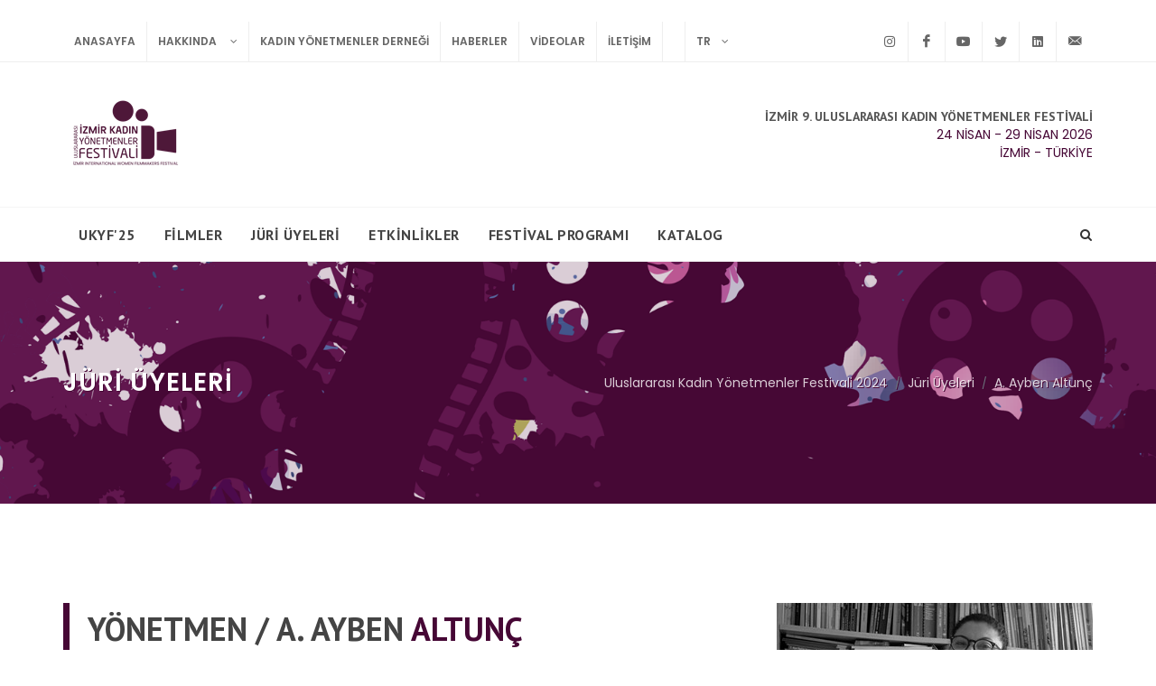

--- FILE ---
content_type: text/html; charset=utf-8
request_url: https://kadinyonetmenlerfestivali.com.tr/ukyf24/juri-uyeleri/a-ayben-altunc
body_size: 24004
content:
<!DOCTYPE html><html lang="tr" prefix="og: http://ogp.me/ns#"><head><script async src="https://www.googletagmanager.com/gtag/js?id=UA-118399180-5"></script><script>window.dataLayer=window.dataLayer||[];function gtag(){dataLayer.push(arguments);}
gtag('js',new Date());gtag('config','UA-118399180-5');</script><meta charset="utf-8"><meta http-equiv="X-UA-Compatible" content="IE=edge"><title>A. Ayben Altun&#231; | İzmir Uluslararası Kadın Y&#246;netmenler Festivali</title><meta name="description" content=""><meta name="keywords" content=""><meta name="author" content="anilakgun.com"><meta name="robots" content="”index,follow"><meta name="viewport" content="width=device-width, minimum-scale=1.0, maximum-scale=1.0, user-scalable=no"><link rel="canonical" href="https://kadinyonetmenlerfestivali.com.tr/ukyf24/juri-uyeleri/a-ayben-altunc"><link rel="alternate" hreflang="tr" href="https://kadinyonetmenlerfestivali.com.tr/ukyf24/juri-uyeleri/a-ayben-altunc"><link rel="alternate" hreflang="en" href="https://kadinyonetmenlerfestivali.com.tr/en/iwff24/jury-members/a-ayben-altunc"><meta http-equiv="content-language" content="tr"><link href="https://fonts.googleapis.com/css?family=Poppins:400,400i,600|PT+Sans:400,400i,700&amp;display=swap&amp;subset=latin-ext" rel="stylesheet"><link href="/DependencyHandler.axd?s=[base64]&amp;t=Css&amp;cdv=1911354779" rel="stylesheet"><link rel="icon" type="image/png" sizes="16x16" href="/media/1010/kadin-yonetmenler-festivali-favicon.png?anchor=center&amp;mode=crop&amp;width=16&amp;height=16"><link rel="icon" type="image/png" sizes="32x32" href="/media/1010/kadin-yonetmenler-festivali-favicon.png?anchor=center&amp;mode=crop&amp;width=32&amp;height=32"><link rel="icon" type="image/png" sizes="96x96" href="/media/1010/kadin-yonetmenler-festivali-favicon.png?anchor=center&amp;mode=crop&amp;width=96&amp;height=96"><link rel="apple-touch-icon" sizes="57x57" href="/media/1011/kadin-yonetmenler-festivali-logo-application-icon.jpg?anchor=center&amp;mode=crop&amp;width=57&amp;height=57.png"><link rel="apple-touch-icon" sizes="60x60" href="/media/1011/kadin-yonetmenler-festivali-logo-application-icon.jpg?anchor=center&amp;mode=crop&amp;width=60&amp;height=60"><link rel="apple-touch-icon" sizes="72x72" href="/media/1011/kadin-yonetmenler-festivali-logo-application-icon.jpg?anchor=center&amp;mode=crop&amp;width=72&amp;height=72"><link rel="apple-touch-icon" sizes="76x76" href="/media/1011/kadin-yonetmenler-festivali-logo-application-icon.jpg?anchor=center&amp;mode=crop&amp;width=76&amp;height=76"><link rel="apple-touch-icon" sizes="114x114" href="/media/1011/kadin-yonetmenler-festivali-logo-application-icon.jpg?anchor=center&amp;mode=crop&amp;width=114&amp;height=114"><link rel="apple-touch-icon" sizes="120x120" href="/media/1011/kadin-yonetmenler-festivali-logo-application-icon.jpg?anchor=center&amp;mode=crop&amp;width=120&amp;height=120"><link rel="apple-touch-icon" sizes="144x144" href="/media/1011/kadin-yonetmenler-festivali-logo-application-icon.jpg?anchor=center&amp;mode=crop&amp;width=144&amp;height=144"><link rel="apple-touch-icon" sizes="152x152" href="/media/1011/kadin-yonetmenler-festivali-logo-application-icon.jpg?anchor=center&amp;mode=crop&amp;width=152&amp;height=152"><link rel="apple-touch-icon" sizes="180x180" href="/media/1011/kadin-yonetmenler-festivali-logo-application-icon.jpg?anchor=center&amp;mode=crop&amp;width=180&amp;height=180"><link rel="icon" type="image/png" sizes="192x192" href="/media/1011/kadin-yonetmenler-festivali-logo-application-icon.jpg?anchor=center&amp;mode=crop&amp;width=192&amp;height=192"><meta name="msapplication-TileColor" content="#ffffff"><meta name="msapplication-TileImage" content="/media/1011/kadin-yonetmenler-festivali-logo-application-icon.jpg?anchor=center&amp;mode=crop&amp;width=144&amp;height=144"><meta name="theme-color" content="#ffffff"><script type="application/ld+json">
{"@context":"https://schema.org","@type":"Website","@id":"https://kadinyonetmenlerfestivali.com.tr/#website","name":"İzmir Uluslararası Kadın Yönetmenler Festivali","description":"2026 | İzmir 9. Uluslararası Kadın Yönetmenler Festivali","url":"https://kadinyonetmenlerfestivali.com.tr/","inLanguage":"tr-TR","publisher":{"@id":"https://kadinyonetmenlerfestivali.com.tr/#organization"}}

</script><script type="application/ld+json">
{"@context":"https://schema.org","@type":"Organization","@id":"https://kadinyonetmenlerfestivali.com.tr/#organization","name":"KYF","legalName":"Kadın Yönetmenler Festivali","description":"2026 | İzmir 9. Uluslararası Kadın Yönetmenler Festivali","image":["https://kadinyonetmenlerfestivali.com.tr/media/1288/uluslararasi-kadin-yonetmenler-festivali-site-logo-2.jpg"],"address":{"@type":"PostalAddress"},"email":["info@kadinyonetmenlerfestivali.com.tr"],"url":"https://kadinyonetmenlerfestivali.com.tr","sameAs":["https://www.instagram.com/izmirkadinyonetmenlerfestivali?utm_source=ig_web_button_share_sheet&igsh=dmRpZWZia2xpc3Yz","https://www.facebook.com/pg/kadinyonetmenlerfestivali/","https://www.youtube.com/channel/UCBZZb7M45IT6cQyWRWONHlA","https://twitter.com/UKYFest","https://www.linkedin.com/authwall?trk=bf&trkInfo=AQEuDySmrpUddAAAAX3syO54OibwnEKm0dHfETVY4tk2DtqMw5hnxwf5-T0PtZPEmFoX9vr0X01keI0DhFt7WYmjt2x7sIpYsdhQvr6iYv6UUkxGsHjFb1NDOlG4OiGnxwNyB8Y=&originalReferer=&sessionRedirect=https%3A%2F%2Fwww.linkedin.com%2Fin%2Fkad%25C4%25B1n-y%25C3%25B6netmenler-festivali-166330228%2F"]}
    </script><meta name="twitter:card" content="summary"><meta name="twitter:site" content="@reklamfabrikasi"><meta property="og:title" content="A. Ayben Altunç | İzmir Uluslararası Kadın Yönetmenler Festivali"><meta property="og:description" content=""><meta property="og:type" content="website"><meta property="og:url" content="https://kadinyonetmenlerfestivali.com.tr/ukyf24/juri-uyeleri/a-ayben-altunc"><meta property="og:locale" content="tr_TR"><meta property="og:site_name" content="İzmir Uluslararası Kadın Yönetmenler Festivali"><meta property="og:image" content="https://kadinyonetmenlerfestivali.com.tr/media/2767/f713e772-89ac-4611-b98f-896418b61832.jpg"><meta property="og:image:alt"><meta property="og:image:width" content="1280"><meta property="og:image:height" content="480"></head><body class="stretched no-transition" itemscope itemtype="https://schema.org/WebPage"><img src="https://tracker.metricool.com/c3po.jpg?hash=a593e08dca636a135a09ad311d39233f"><meta itemprop="name" content="A. Ayben Altunç"><meta itemprop="description" content=""><link itemprop="url" href="https://kadinyonetmenlerfestivali.com.tr/ukyf24/juri-uyeleri/a-ayben-altunc"><div id="wrapper" class="clearfix"><div id="top-bar"><div class="container clearfix"><div class="col_half nobottommargin"><div class="top-links"><ul class="aa-custom-menu"><li><a href="/"> Anasayfa </a><div></div></li><li><a class="aa-dropdown-link" title="Hakkında" href="/hakkinda"> Hakkında </a><div></div><ul><li><a href="/hakkinda/tarihce"><div>Tarih&#231;e</div></a></li><li><a href="/hakkinda/festival-direktoru-mesaji"><div>Festival Direkt&#246;r&#252; Mesajı</div></a></li><li><a href="/hakkinda/festival-onursal-baskani-mesaji"><div>FESTİVAL ONURSAL BAŞKANI MESAJI</div></a></li><li><a href="/hakkinda/gecmis-festivaller"><div>Ge&#231;miş Festivaller</div></a></li><li><a href="/hakkinda/festival-ekibi"><div>Festival Ekibi</div></a></li><li><a href="/hakkinda/katilimci-yorumlari"><div>Katılımcı Yorumları</div></a></li></ul></li><li><a href="/kadin-yonetmenler-dernegi"> Kadın Y&#246;netmenler Derneği </a><div></div></li><li><a href="/haberler"> Haberler </a><div></div></li><li><a href="/videolar"> Videolar </a><div></div></li><li><a href="/iletisim"> İletişim </a><div></div></li><li><a href="javascript:void(0)"> </a><div></div></li><li><a href="javascript:void">TR</a><ul class="menu-pos-invert"><li><a href="/en/iwff24/jury-members/a-ayben-altunc" lang="en"> English </a></li></ul></li></ul></div></div><div class="col_half fright col_last nobottommargin"><div class="fright clearfix"></div><div id="top-social"><ul><li><a href="https://www.instagram.com/izmirkadinyonetmenlerfestivali?utm_source=ig_web_button_share_sheet&amp;igsh=dmRpZWZia2xpc3Yz" class="si-instagram" title="Instagram" target="_blank"> <span class="ts-icon"><i class="icon-instagram"></i></span><span class="ts-text">Instagram</span> </a></li><li><a href="https://www.facebook.com/pg/kadinyonetmenlerfestivali/" class="si-facebook" title="Facebook" target="_blank"> <span class="ts-icon"><i class="icon-facebook"></i></span><span class="ts-text">Facebook</span> </a></li><li><a href="https://www.youtube.com/channel/UCBZZb7M45IT6cQyWRWONHlA" class="si-youtube" title="Youtube" target="_blank"> <span class="ts-icon"><i class="icon-youtube"></i></span><span class="ts-text">Youtube</span> </a></li><li><a href="https://twitter.com/UKYFest" class="si-twitter" title="Twitter" target="_blank"> <span class="ts-icon"><i class="icon-twitter"></i></span><span class="ts-text">Twitter</span> </a></li><li><a href="https://www.linkedin.com/authwall?trk=bf&amp;trkInfo=AQEuDySmrpUddAAAAX3syO54OibwnEKm0dHfETVY4tk2DtqMw5hnxwf5-T0PtZPEmFoX9vr0X01keI0DhFt7WYmjt2x7sIpYsdhQvr6iYv6UUkxGsHjFb1NDOlG4OiGnxwNyB8Y=&amp;originalReferer=&amp;sessionRedirect=https:%2F%2Fwww.linkedin.com%2Fin%2Fkad%25C4%25B1n-y%25C3%25B6netmenler-festivali-166330228%2F" class="si-linkedin" title="Linkedin" target="_blank"> <span class="ts-icon"><i class="icon-linkedin"></i></span><span class="ts-text">Linkedin</span> </a></li><li><a href="mailto:info@kadinyonetmenlerfestivali.com.tr" class="si-email3"><span class="ts-icon"><i class="icon-email3"></i></span><span class="ts-text">info@kadinyonetmenlerfestivali.com.tr</span></a></li></ul></div></div></div></div><header id="header" class="sticky-style-2"><div class="container clearfix"><div id="logo" class="bottommargin-sm topmargin-sm"><a href="/" class="standard-logo" data-dark-logo="/media/3080/i-ukyf_saydam_c-alis-ma-yu-zeyi-1.png?mode=stretch&amp;height=100"> <img src="/media/3080/i-ukyf_saydam_c-alis-ma-yu-zeyi-1.png?mode=stretch&amp;height=100"> </a> <a href="/" class="retina-logo" data-dark-logo="/media/1284/uluslararasi-kadin-yonetmenler-festivali-logo-dark.png?mode=stretch&amp;height=200"> <img src="/media/3080/i-ukyf_saydam_c-alis-ma-yu-zeyi-1.png?mode=stretch&amp;height=200"> </a></div><ul class="header-extras"><li><div class="he-text">İZMİR 9. ULUSLARARASI KADIN Y&#214;NETMENLER FESTİVALİ <span>24 NİSAN - 29 NİSAN 2026</span> <span>İZMİR - T&#220;RKİYE</span></div></li></ul></div><div id="header-wrap"><nav id="primary-menu" class="style-2"><div class="container clearfix"><div id="primary-menu-trigger"><i class="icon-reorder"></i></div><ul class="aa-custom-menu"><li><a href="/ukyf25"> UKYF&#39;25 </a><div></div></li><li><a href="/ukyf25/filmler"> FİLMLER </a><div></div></li><li><a href="/ukyf25/juri-uyeleri"> J&#252;ri &#220;yeleri </a><div></div></li><li><a title="Etkinlikler" href="/ukyf25/etkinlikler"> Etkinlikler </a><div></div><ul><li><a href="/ukyf25/etkinlikler/aysim-turkmen-ile-izmirden-karakter-yaratmak-atolyesi"><div>Aysim T&#252;rkmen İle İzmir&#39;den Karakter Yaratmak At&#246;lyesi</div></a></li><li><a href="/ukyf25/etkinlikler/meryem-sahin-ile-senaryo-atolyesi"><div>Meryem Şahin ile Senaryo At&#246;lyesi</div></a></li><li><a href="/ukyf25/etkinlikler/berna-gencalp-ile-belgesel-film-atolyesi"><div>Berna Gen&#231;alp ile Belgesel Film At&#246;lyesi</div></a></li><li><a href="/ukyf25/etkinlikler/berrak-taranc-ile-film-muzigi-atolyesi"><div>Berrak Taran&#231; ile Film M&#252;ziği At&#246;lyesi</div></a></li><li><a href="/ukyf25/etkinlikler/nesra-gurbuz-ile-yapimcilik-atolyesi"><div>Nesra G&#252;rb&#252;z ile Yapımcılık At&#246;lyesi</div></a></li><li><a href="/ukyf25/etkinlikler/david-rosier-ile-yaratici-belgesel-ustalik-sinifi"><div>David Rosier ile Yaratıcı Belgesel Ustalık Sınıfı</div></a></li><li><a href="/ukyf25/etkinlikler/dana-bunescu-ile-sinemada-kurgu-ve-ses-ustalik-sinifi"><div>Dana Bunescu ile Sinemada Kurgu ve Ses Ustalık Sınıfı</div></a></li><li><a href="/ukyf25/etkinlikler/irene-von-alberti-ile-yonetmenlik-ustalik-sinifi"><div>Irene von Alberti ile Y&#246;netmenlik Ustalık Sınıfı</div></a></li></ul></li><li><a href="/ukyf25/festival-programi"> Festival Programı </a><div></div></li><li><a href="/ukyf25/katalog"> Katalog </a><div></div></li></ul><div id="top-search"><a href="#" id="top-search-trigger"><i class="icon-search3"></i><i class="icon-line-cross"></i></a><form action="https://kadinyonetmenlerfestivali.com.tr/arama" method="get"><input type="text" id="query" name="search" class="form-control" placeholder="Lütfen aranacak kelimeleri yazınız"></form></div></div></nav></div></header><section id="page-title" style="background:url(/media/1096/kadin-yonetmenler-festivali-banner-1.jpg?mode=crop&amp;width=1920&amp;height=350) center center/cover no-repeat scroll;padding:120px 15px" class="page-title-dark dark low-intensity bg-overlay"><div class="container clearfix"><span class="h1"> J&#252;ri &#220;yeleri </span><ol class="breadcrumb" itemprop="breadcrumb" itemscope itemtype="http://schema.org/BreadcrumbList"><li class="breadcrumb-item" itemprop="itemListElement" itemscope itemtype="http://schema.org/ListItem"><a itemtype="http://schema.org/Thing" itemprop="item" href="/ukyf24"><span itemprop="name">Uluslararası Kadın Y&#246;netmenler Festivali 2024</span></a><meta itemprop="position" content="1"></li><li class="breadcrumb-item" itemprop="itemListElement" itemscope itemtype="http://schema.org/ListItem"><a itemtype="http://schema.org/Thing" itemprop="item" href="/ukyf24/juri-uyeleri"><span itemprop="name">J&#252;ri &#220;yeleri</span></a><meta itemprop="position" content="2"></li><li class="breadcrumb-item active" itemprop="itemListElement" itemscope itemtype="http://schema.org/ListItem"><a itemtype="http://schema.org/Thing" itemprop="item" href="/ukyf24/juri-uyeleri/a-ayben-altunc"><span itemprop="name">A. Ayben Altun&#231;</span></a><meta itemprop="position" content="3"></li></ol></div></section><section id="content"><div class="content-wrap"><div class="container clearfix portfolio-single-content"><div class="col_full nobottommargin"><div class="aa-content topmargin-sm"><div><img class="float-md-right pl-md-4 pb-md-2 profile-img" width="350" src="/images/aa/dummy.png" data-lazyload="/media/2813/ayben-altunc-2.jpg?mode=stretch&amp;width=350&amp;format=jpg" title="Yönetmen / A. Ayben Altunç" alt="Yönetmen / A. Ayben Altunç"><noscript><img class="float-md-right pl-md-4 pb-md-2 profile-img" width="350" src="/media/2813/ayben-altunc-2.jpg?mode=stretch&amp;width=250&amp;format=jpg" title="Yönetmen / A. Ayben Altunç" alt="Yönetmen / A. Ayben Altunç"></noscript></div><div class="title-block"><h1 class="uppercase">Y&#246;netmen / A. Ayben <span>Altun&#231;</span></h1></div><hr class="bottommargin-sm"><p>Ön Jüri</p></div></div></div></div></section><hr class="nomargin"><footer id="footer" class="aa-footer bg-overlay" style="background:url() center/cover no-repeat scroll"><div class="container"><div class="footer-widgets-wrap clearfix"><div class="col_two_third"><div class="col_half"><div class="widget clearfix text-md-left text-center"><h4>İletişim Bilgileri</h4><hr><img src="/media/3080/i-ukyf_saydam_c-alis-ma-yu-zeyi-1.png?height=120"><p class="topmargin">Kadın Y&#246;netmenler Festivali</p><div class="contact-info"><a href="mailto:info@kadinyonetmenlerfestivali.com.tr" target="_blank" title="Eposta"><abbr title="Eposta"><i class="icon-envelope"></i></abbr> info@kadinyonetmenlerfestivali.com.tr</a></div></div></div><div class="col_one_fourth"><div class="widget widget_links aa-double-col ul clearfix"><h4>Bağlantılar</h4><hr><ul><li><a href="/hakkinda">Hakkında</a></li><li><a href="/hakkinda/tarihce">Tarih&#231;e</a></li><li><a href="/hakkinda/festival-ekibi">Festival Ekibi</a></li><li><a href="/hakkinda/festival-direktoru-mesaji">Festival Direkt&#246;r&#252; Mesajı</a></li><li><a href="/hakkinda/gecmis-festivaller">Ge&#231;miş Festivaller</a></li><li><a href="/hakkinda/katilimci-yorumlari">Katılımcı Yorumları</a></li><li><a href="/videolar">Videolar</a></li><li><a href="/haberler">Haberler</a></li><li><a href="/iletisim">İletişim</a></li><li><a href="/arama">Arama</a></li></ul></div></div><div class="col_one_fourth col_last"><div class="widget widget_links aa-double-col ul clearfix"><h4>UKYF&#39;24</h4><hr><ul><li><a href="/ukyf24">UKYF&#39;24</a></li><li><a href="https://filmfreeway.com/iwffturkey" target="_blank">Başvuru</a></li></ul></div></div></div><div class="col_one_third col_last"><div class="widget clearfix" style="margin-bottom:-20px"><h4 class="uppercase">Son Haberler</h4><hr><div id="post-list-footer"><div class="spost clearfix"><div class="entry-image d-md-none d-lg-block"><a href="/haberler/kyf25/kultur-sanat-8-uluslararasi-kadin-yonetmenler-festivali-nde-izmir-den-karakter-yaratmak-atolyeleri-basvurular-acildi"> <img class="rounded-circle" src="/images/aa/dummy.png" data-lazyload="/media/3066/uluslararasi-kadin-yonetmenler-festivali.jpg?mode=crop&amp;width=48&amp;height=48" title=" Kültür Sanat 8. Uluslararası Kadın Yönetmenler Festivali’nde “İzmir’den Karakter Yaratmak” Atölyeleri Başvurular açıldı!" alt=" Kültür Sanat 8. Uluslararası Kadın Yönetmenler Festivali’nde “İzmir’den Karakter Yaratmak” Atölyeleri Başvurular açıldı!" itemprop="url"><noscript><img class="rounded-circle" src="/media/3066/uluslararasi-kadin-yonetmenler-festivali.jpg?mode=crop&amp;width=48&amp;height=48" title=" Kültür Sanat 8. Uluslararası Kadın Yönetmenler Festivali’nde “İzmir’den Karakter Yaratmak” Atölyeleri Başvurular açıldı!" alt=" Kültür Sanat 8. Uluslararası Kadın Yönetmenler Festivali’nde “İzmir’den Karakter Yaratmak” Atölyeleri Başvurular açıldı!" itemprop="url"></noscript></a></div><div class="entry-c"><div class="entry-title"><h4><a href="/haberler/kyf25/kultur-sanat-8-uluslararasi-kadin-yonetmenler-festivali-nde-izmir-den-karakter-yaratmak-atolyeleri-basvurular-acildi"> K&#252;lt&#252;r Sanat 8. Uluslararası Kadın Y&#246;netmenler Festivali’nde “İzmir’den Karakter Yaratmak” At&#246;lyeleri Başvurular a&#231;ıldı!</a></h4></div><ul class="entry-meta"><li>02 Mayıs 2025</li></ul></div></div><div class="spost clearfix"><div class="entry-image d-md-none d-lg-block"><a href="/haberler/kyf25/8-uluslararasi-kadin-yonetmenler-festivali-5-mayis-ta-basliyor"> <img class="rounded-circle" src="/images/aa/dummy.png" data-lazyload="/media/3067/1080_1080-450x450.jpg?mode=crop&amp;width=48&amp;height=48" title="8. ULUSLARARASI KADIN YÖNETMENLER FESTİVALİ 5 MAYIS’TA BAŞLIYOR" alt="8. ULUSLARARASI KADIN YÖNETMENLER FESTİVALİ 5 MAYIS’TA BAŞLIYOR" itemprop="url"><noscript><img class="rounded-circle" src="/media/3067/1080_1080-450x450.jpg?mode=crop&amp;width=48&amp;height=48" title="8. ULUSLARARASI KADIN YÖNETMENLER FESTİVALİ 5 MAYIS’TA BAŞLIYOR" alt="8. ULUSLARARASI KADIN YÖNETMENLER FESTİVALİ 5 MAYIS’TA BAŞLIYOR" itemprop="url"></noscript></a></div><div class="entry-c"><div class="entry-title"><h4><a href="/haberler/kyf25/8-uluslararasi-kadin-yonetmenler-festivali-5-mayis-ta-basliyor">8. ULUSLARARASI KADIN Y&#214;NETMENLER FESTİVALİ 5 MAYIS’TA BAŞLIYOR</a></h4></div><ul class="entry-meta"><li>02 Mayıs 2025</li></ul></div></div><div class="spost clearfix"><div class="entry-c"><div class="entry-title"><h4><a href="/haberler/kyf25/8-uluslararasi-kadin-filmleri-festivali-tanitim-filmi-yayinlandi">8. ULUSLARARASI KADIN FİLMLERİ FESTİVALİ TANITIM FİLMİ YAYINLANDI</a></h4></div><ul class="entry-meta"><li>02 Mayıs 2025</li></ul></div></div><div class="spost clearfix"><div class="entry-image d-md-none d-lg-block"><a href="/haberler/kyf24/7uluslararasi-kadin-yonetmenler-festivali-sanata-destek-odulleri-acilista-sahiplerini-bulacak"> <img class="rounded-circle" src="/images/aa/dummy.png" data-lazyload="/media/2836/img_5171.jpg?mode=crop&amp;width=48&amp;height=48" title="7.ULUSLARARASI KADIN YÖNETMENLER FESTİVALİ SANATA DESTEK ÖDÜLLERİ AÇILIŞTA SAHİPLERİNİ BULACAK!" alt="7.ULUSLARARASI KADIN YÖNETMENLER FESTİVALİ SANATA DESTEK ÖDÜLLERİ AÇILIŞTA SAHİPLERİNİ BULACAK!" itemprop="url"><noscript><img class="rounded-circle" src="/media/2836/img_5171.jpg?mode=crop&amp;width=48&amp;height=48" title="7.ULUSLARARASI KADIN YÖNETMENLER FESTİVALİ SANATA DESTEK ÖDÜLLERİ AÇILIŞTA SAHİPLERİNİ BULACAK!" alt="7.ULUSLARARASI KADIN YÖNETMENLER FESTİVALİ SANATA DESTEK ÖDÜLLERİ AÇILIŞTA SAHİPLERİNİ BULACAK!" itemprop="url"></noscript></a></div><div class="entry-c"><div class="entry-title"><h4><a href="/haberler/kyf24/7uluslararasi-kadin-yonetmenler-festivali-sanata-destek-odulleri-acilista-sahiplerini-bulacak">7.ULUSLARARASI KADIN Y&#214;NETMENLER FESTİVALİ SANATA DESTEK &#214;D&#220;LLERİ A&#199;ILIŞTA SAHİPLERİNİ BULACAK!</a></h4></div><ul class="entry-meta"><li>24 Şubat 2024</li></ul></div></div></div></div></div></div></div><div id="copyrights"><div class="container clearfix"><div class="col_half">&copy; 2019-2026 Kadın Y&#246;netmenler Festivali | T&#252;m Hakları Saklıdır <br></div><div class="col_half col_last tright"><div class="fright clearfix"><a href="https://www.instagram.com/izmirkadinyonetmenlerfestivali?utm_source=ig_web_button_share_sheet&amp;igsh=dmRpZWZia2xpc3Yz" title="Instagram" target="_blank" class="social-icon si-small si-borderless si-instagram"> <i class="icon-instagram"></i> <i class="icon-instagram"></i> </a> <a href="https://www.facebook.com/pg/kadinyonetmenlerfestivali/" title="Facebook" target="_blank" class="social-icon si-small si-borderless si-facebook"> <i class="icon-facebook"></i> <i class="icon-facebook"></i> </a> <a href="https://www.youtube.com/channel/UCBZZb7M45IT6cQyWRWONHlA" title="Youtube" target="_blank" class="social-icon si-small si-borderless si-youtube"> <i class="icon-youtube"></i> <i class="icon-youtube"></i> </a> <a href="https://twitter.com/UKYFest" title="Twitter" target="_blank" class="social-icon si-small si-borderless si-twitter"> <i class="icon-twitter"></i> <i class="icon-twitter"></i> </a> <a href="https://www.linkedin.com/authwall?trk=bf&amp;trkInfo=AQEuDySmrpUddAAAAX3syO54OibwnEKm0dHfETVY4tk2DtqMw5hnxwf5-T0PtZPEmFoX9vr0X01keI0DhFt7WYmjt2x7sIpYsdhQvr6iYv6UUkxGsHjFb1NDOlG4OiGnxwNyB8Y=&amp;originalReferer=&amp;sessionRedirect=https:%2F%2Fwww.linkedin.com%2Fin%2Fkad%25C4%25B1n-y%25C3%25B6netmenler-festivali-166330228%2F" title="Linkedin" target="_blank" class="social-icon si-small si-borderless si-linkedin"> <i class="icon-linkedin"></i> <i class="icon-linkedin"></i> </a></div></div></div></div></footer></div><div id="gotoTop" class="icon-angle-up"></div><script src="/DependencyHandler.axd?s=[base64]&amp;t=Javascript&amp;cdv=1911354779"></script></body></html>